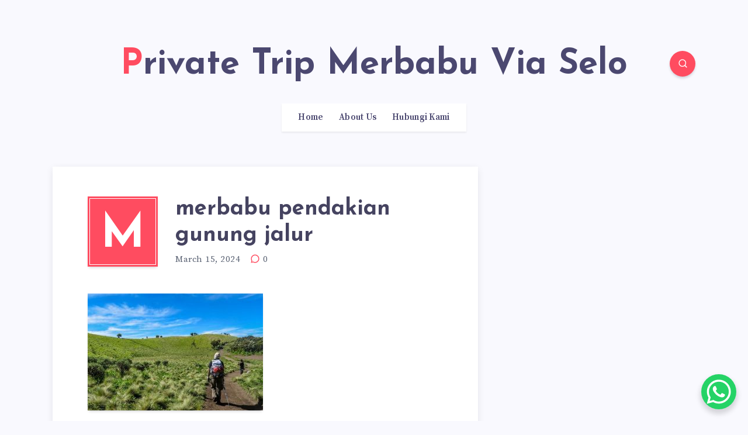

--- FILE ---
content_type: text/css
request_url: https://gunungmerbabu.com/wp-content/themes/maktub/assets/dist/plugin-slick-theme.css?ver=1.3.0
body_size: 3140
content:
:root {
	--epcl-main-color: #FF4C60;
	--epcl-secondary-color: #65EBE7;
	--epcl-titles-color: #454360;
	--epcl-black-color: #4B4870;
	--epcl-text-color: #596172;
	--epcl-border-color: #EEEEEE;
	--epcl-input-bg-color: #F9F9FE;
}

/* Slider */
.slick-loading .slick-list {
	outline: 0;
}

/* Arrows */
.slick-prev,
.slick-next {
	font-size: 0;
	line-height: 0;
	position: absolute;
	top: 50%;
	display: block;
	width: 40px;
	height: 40px;
	padding: 0;
	text-align: center;
	line-height: 40px;
	-webkit-transform: translate(0, -50%);
	    -ms-transform: translate(0, -50%);
	        transform: translate(0, -50%);
	cursor: pointer;
	color: #fff;
	border: none;
	outline: none;
	background-color: var(--epcl-main-color);
	text-shadow: 0px 0px 10px rgba(0, 0, 0, 0.5);
	border-radius: 30px;
	z-index: 10;
}

.outer-arrows .slick-prev, .outer-arrows
.slick-next {
	width: 50px;
	height: 50px;
	line-height: 50px;
}

.slick-prev:before,
.slick-next:before {
	content: '';
	position: absolute;
	left: 0;
	top: 0;
	width: 100%;
	height: 100%;
	background: url("../images/right-arrow.svg") no-repeat center center;
	background-size: 15px;
}

.slick-prev:before {
	background: url("../images/left-arrow.svg") no-repeat center center;
	background-size: 15px;
}

.outer-arrows .slick-prev {
	left: -10px;
}

.outer-arrows .slick-next {
	right: -10px;
}

.slick-slider .slick-arrow.slick-disabled {
	opacity: 0;
	visibility: hidden;
}

.slick-prev {
	left: 20px;
}

.slick-next {
	right: 20px;
}

.slick-prev:hover,
.slick-next:hover {
	background: var(--epcl-black-color);
}

.slick-prev:hover:before,
.slick-prev:focus:before,
.slick-next:hover:before,
.slick-next:focus:before {
	opacity: 1;
}

.slick-prev.slick-disabled:before,
.slick-next.slick-disabled:before {
	opacity: .25;
}

.slick-prev:before,
.slick-next:before {
	-webkit-transition: all 300ms ease;
	-o-transition: all 300ms ease;
	transition: all 300ms ease;
}

[dir='rtl'] .slick-prev {
	right: 20px;
	left: auto;
	-webkit-transform: rotate(180deg) translateY(50%);
	    -ms-transform: rotate(180deg) translateY(50%);
	        transform: rotate(180deg) translateY(50%);
}

.slick-prev:before {
	content: '\f104';
}

[dir='rtl'] .slick-prev:before {
	content: '\f105';
}

[dir='rtl'] .slick-next {
	right: auto;
	left: 20px;
	-webkit-transform: rotate(180deg) translateY(50%);
	    -ms-transform: rotate(180deg) translateY(50%);
	        transform: rotate(180deg) translateY(50%);
}

.slick-next:before {
	content: '\f105';
}

[dir='rtl'] .slick-next:before {
	content: '\f104';
}

/* Dots */
.slick-dotted.slick-slider {
	margin-bottom: 30px;
}

.slick-dots {
	position: absolute;
	bottom: -35px;
	left: 0;
	display: block;
	width: 100%;
	padding: 0;
	margin: 0;
	list-style: none;
	text-align: center;
}

.slick-dots li {
	position: relative;
	display: inline-block;
	margin: 0 5px;
	padding: 0;
	cursor: pointer;
}

.slick-dots li button {
	border-radius: 10px;
	font-size: 0;
	display: block;
	width: 8px;
	height: 8px;
	text-align: center;
	line-height: 20px;
	font-weight: bold;
	cursor: pointer;
	outline: none;
	background: var(--epcl-black-color);
	position: relative;
	-webkit-box-shadow: 0px 3px 5px -1px rgba(7, 10, 25, 0.2);
	        box-shadow: 0px 3px 5px -1px rgba(7, 10, 25, 0.2);
}

.slick-dots li.slick-active button {
	opacity: 1;
	background: var(--epcl-main-color);
}

.slick-dots li button:hover {
	opacity: 1;
}


--- FILE ---
content_type: text/css
request_url: https://gunungmerbabu.com/wp-content/themes/maktub/assets/dist/plugin-tooltipster.css?ver=1.3.0
body_size: 9395
content:
:root {
	--epcl-main-color: #FF4C60;
	--epcl-secondary-color: #65EBE7;
	--epcl-titles-color: #454360;
	--epcl-black-color: #4B4870;
	--epcl-text-color: #596172;
	--epcl-border-color: #EEEEEE;
	--epcl-input-bg-color: #F9F9FE;
}

.tooltipster-small {
	border-radius: 3px;
}

.tooltipster-small .tooltipster-content {
	font: 11px "Source Serif Pro", "Source Sans Pro", serif;
	color: #fff;
	padding: 10px;
	text-align: center;
	background: var(--epcl-black-color);
	border-radius: 4px;
}

/* This is the core CSS of Tooltipster */
/* GENERAL STRUCTURE RULES (do not edit this section) */
.tooltipster-base {
	/* this ensures that a constrained height set by functionPosition,
	if greater that the natural height of the tooltip, will be enforced
	in browsers that support display:flex */
	display: -webkit-box;
	display: -ms-flexbox;
	display: flex;
	pointer-events: none;
	/* this may be overriden in JS for fixed position origins */
	position: absolute;
}

.tooltipster-box {
	/* see .tooltipster-base. flex-shrink 1 is only necessary for IE10-
	and flex-basis auto for IE11- (at least) */
	-webkit-box-flex: 1;
	    -ms-flex: 1 1 auto;
	        flex: 1 1 auto;
}

.tooltipster-content {
	/* prevents an overflow if the user adds padding to the div */
	-webkit-box-sizing: border-box;
	        box-sizing: border-box;
	/* these make sure we'll be able to detect any overflow */
	max-height: 100%;
	max-width: 100%;
	overflow: auto;
}

.tooltipster-ruler {
	/* these let us test the size of the tooltip without overflowing the window */
	bottom: 0;
	left: 0;
	overflow: hidden;
	position: fixed;
	right: 0;
	top: 0;
	visibility: hidden;
}

/* ANIMATIONS */
/* Open/close animations */
/* fade */
.tooltipster-fade {
	opacity: 0;
	-webkit-transition-property: opacity;
	-o-transition-property: opacity;
	transition-property: opacity;
}

.tooltipster-fade.tooltipster-show {
	opacity: 1;
}

/* grow */
.tooltipster-grow {
	-webkit-transform: scale(0, 0);
	-ms-transform: scale(0, 0);
	transform: scale(0, 0);
	-webkit-transition-property: -webkit-transform;
	-o-transition-property: -o-transform;
	transition-property: -webkit-transform;
	-o-transition-property: transform;
	transition-property: transform;
	transition-property: transform, -webkit-transform;
	-webkit-backface-visibility: hidden;
}

.tooltipster-grow.tooltipster-show {
	-webkit-transform: scale(1, 1);
	-ms-transform: scale(1, 1);
	transform: scale(1, 1);
	-webkit-transition-timing-function: cubic-bezier(0.175, 0.885, 0.32, 1);
	-webkit-transition-timing-function: cubic-bezier(0.175, 0.885, 0.32, 1.15);
	-o-transition-timing-function: cubic-bezier(0.175, 0.885, 0.32, 1.15);
	transition-timing-function: cubic-bezier(0.175, 0.885, 0.32, 1.15);
}

/* swing */
.tooltipster-swing {
	opacity: 0;
	-webkit-transform: rotateZ(4deg);
	-ms-transform: rotateZ(4deg);
	transform: rotateZ(4deg);
	-webkit-transition-property: -webkit-transform, opacity;
	-o-transition-property: -o-transform;
	-webkit-transition-property: -webkit-transform;
	transition-property: -webkit-transform;
	-o-transition-property: transform;
	transition-property: transform;
	transition-property: transform, -webkit-transform;
}

.tooltipster-swing.tooltipster-show {
	opacity: 1;
	-webkit-transform: rotateZ(0deg);
	-ms-transform: rotateZ(0deg);
	transform: rotateZ(0deg);
	-webkit-transition-timing-function: cubic-bezier(0.23, 0.635, 0.495, 1);
	-webkit-transition-timing-function: cubic-bezier(0.23, 0.635, 0.495, 2.4);
	-o-transition-timing-function: cubic-bezier(0.23, 0.635, 0.495, 2.4);
	transition-timing-function: cubic-bezier(0.23, 0.635, 0.495, 2.4);
}

/* fall */
.tooltipster-fall {
	-webkit-transition-property: top;
	-o-transition-property: top;
	transition-property: top;
	-webkit-transition-timing-function: cubic-bezier(0.175, 0.885, 0.32, 1);
	-webkit-transition-timing-function: cubic-bezier(0.175, 0.885, 0.32, 1.15);
	-o-transition-timing-function: cubic-bezier(0.175, 0.885, 0.32, 1.15);
	transition-timing-function: cubic-bezier(0.175, 0.885, 0.32, 1.15);
}

.tooltipster-fall.tooltipster-initial {
	top: 0 !important;
}

.tooltipster-fall.tooltipster-dying {
	-webkit-transition-property: all;
	-o-transition-property: all;
	transition-property: all;
	top: 0 !important;
	opacity: 0;
}

/* slide */
.tooltipster-slide {
	-webkit-transition-property: left;
	-o-transition-property: left;
	transition-property: left;
	-webkit-transition-timing-function: cubic-bezier(0.175, 0.885, 0.32, 1);
	-webkit-transition-timing-function: cubic-bezier(0.175, 0.885, 0.32, 1.15);
	-o-transition-timing-function: cubic-bezier(0.175, 0.885, 0.32, 1.15);
	transition-timing-function: cubic-bezier(0.175, 0.885, 0.32, 1.15);
}

.tooltipster-slide.tooltipster-initial {
	left: -40px !important;
}

.tooltipster-slide.tooltipster-dying {
	-webkit-transition-property: all;
	-o-transition-property: all;
	transition-property: all;
	left: 0 !important;
	opacity: 0;
}

/* Update animations */
/* We use animations rather than transitions here because
 transition durations may be specified in the style tag due to
 animationDuration, and we try to avoid collisions and the use
 of !important */
/* fade */
@-webkit-keyframes tooltipster-fading {
	0% {
		opacity: 0;
	}
	100% {
		opacity: 1;
	}
}
@keyframes tooltipster-fading {
	0% {
		opacity: 0;
	}
	100% {
		opacity: 1;
	}
}

.tooltipster-update-fade {
	-webkit-animation: tooltipster-fading 400ms;
	        animation: tooltipster-fading 400ms;
}

/* rotate */
@-webkit-keyframes tooltipster-rotating {
	25% {
		-webkit-transform: rotate(-2deg);
		        transform: rotate(-2deg);
	}
	75% {
		-webkit-transform: rotate(2deg);
		        transform: rotate(2deg);
	}
	100% {
		-webkit-transform: rotate(0);
		        transform: rotate(0);
	}
}
@keyframes tooltipster-rotating {
	25% {
		-webkit-transform: rotate(-2deg);
		        transform: rotate(-2deg);
	}
	75% {
		-webkit-transform: rotate(2deg);
		        transform: rotate(2deg);
	}
	100% {
		-webkit-transform: rotate(0);
		        transform: rotate(0);
	}
}

.tooltipster-update-rotate {
	-webkit-animation: tooltipster-rotating 600ms;
	        animation: tooltipster-rotating 600ms;
}

/* scale */
@-webkit-keyframes tooltipster-scaling {
	50% {
		-webkit-transform: scale(1.1);
		        transform: scale(1.1);
	}
	100% {
		-webkit-transform: scale(1);
		        transform: scale(1);
	}
}
@keyframes tooltipster-scaling {
	50% {
		-webkit-transform: scale(1.1);
		        transform: scale(1.1);
	}
	100% {
		-webkit-transform: scale(1);
		        transform: scale(1);
	}
}

.tooltipster-update-scale {
	-webkit-animation: tooltipster-scaling 600ms;
	        animation: tooltipster-scaling 600ms;
}

/**
 * DEFAULT STYLE OF THE SIDETIP PLUGIN
 * 
 * All styles are "namespaced" with .tooltipster-sidetip to prevent
 * conflicts between plugins.
 */
/* .tooltipster-box */
.tooltipster-sidetip .tooltipster-box {
	background: var(--epcl-black-color);
	border-radius: 4px;
}

.tooltipster-sidetip.tooltipster-bottom .tooltipster-box {
	margin-top: 8px;
}

.tooltipster-sidetip.tooltipster-left .tooltipster-box {
	margin-right: 8px;
}

.tooltipster-sidetip.tooltipster-right .tooltipster-box {
	margin-left: 8px;
}

.tooltipster-sidetip.tooltipster-top .tooltipster-box {
	margin-bottom: 8px;
}

/* .tooltipster-content */
.tooltipster-sidetip .tooltipster-content {
	color: white;
	line-height: 18px;
	padding: 6px 14px;
}

/* .tooltipster-arrow : will keep only the zone of .tooltipster-arrow-uncropped that
corresponds to the arrow we want to display */
.tooltipster-sidetip .tooltipster-arrow {
	overflow: hidden;
	position: absolute;
}

.tooltipster-sidetip.tooltipster-bottom .tooltipster-arrow {
	height: 10px;
	/* half the width, for centering */
	margin-left: -10px;
	top: 0;
	width: 20px;
}

.tooltipster-sidetip.tooltipster-left .tooltipster-arrow {
	height: 20px;
	margin-top: -10px;
	right: 0;
	/* top 0 to keep the arrow from overflowing .tooltipster-base when it has not
	been positioned yet */
	top: 0;
	width: 10px;
}

.tooltipster-sidetip.tooltipster-right .tooltipster-arrow {
	height: 20px;
	margin-top: -10px;
	left: 0;
	/* same as .tooltipster-left .tooltipster-arrow */
	top: 0;
	width: 10px;
}

.tooltipster-sidetip.tooltipster-top .tooltipster-arrow {
	bottom: 0;
	height: 10px;
	margin-left: -10px;
	width: 20px;
}

/* common rules between .tooltipster-arrow-background and .tooltipster-arrow-border */
.tooltipster-sidetip .tooltipster-arrow-background, .tooltipster-sidetip .tooltipster-arrow-border {
	height: 0;
	position: absolute;
	width: 0;
}

/* .tooltipster-arrow-background */
.tooltipster-sidetip .tooltipster-arrow-background {
	border: 10px solid transparent;
}

.tooltipster-sidetip.tooltipster-bottom .tooltipster-arrow-background {
	border-bottom-color: var(--epcl-black-color);
	left: 0;
	top: 3px;
}

.tooltipster-sidetip.tooltipster-left .tooltipster-arrow-background {
	border-left-color: var(--epcl-black-color);
	left: -3px;
	top: 0;
}

.tooltipster-sidetip.tooltipster-right .tooltipster-arrow-background {
	border-right-color: var(--epcl-black-color);
	left: 3px;
	top: 0;
}

.tooltipster-sidetip.tooltipster-top .tooltipster-arrow-background {
	border-top-color: var(--epcl-black-color);
	left: 0;
	top: -3px;
}

/* .tooltipster-arrow-border */
.tooltipster-sidetip .tooltipster-arrow-border {
	border: 10px solid transparent;
	left: 0;
	top: 0;
}

/* tooltipster-arrow-uncropped */
.tooltipster-sidetip .tooltipster-arrow-uncropped {
	position: relative;
}

.tooltipster-sidetip.tooltipster-bottom .tooltipster-arrow-uncropped {
	top: -10px;
}

.tooltipster-sidetip.tooltipster-right .tooltipster-arrow-uncropped {
	left: -10px;
}


--- FILE ---
content_type: text/css
request_url: https://gunungmerbabu.com/wp-content/themes/maktub/assets/dist/plugin-prism.css?ver=1.3.0
body_size: 4827
content:
:root {
	--epcl-main-color: #FF4C60;
	--epcl-secondary-color: #65EBE7;
	--epcl-titles-color: #454360;
	--epcl-black-color: #4B4870;
	--epcl-text-color: #596172;
	--epcl-border-color: #EEEEEE;
	--epcl-input-bg-color: #F9F9FE;
}

/**
 * prism.js tomorrow night eighties for JavaScript, CoffeeScript, CSS and HTML
 * Based on https://github.com/chriskempson/tomorrow-theme
 * @author Rose Pritchard
 */
/**
  * prism.js default theme for JavaScript, CSS and HTML
  * Based on dabblet (http://dabblet.com)
  * @author Lea Verou
  */
code[class*="language-"],
pre[class*="language-"] {
	color: #ABB2BF;
	background: none;
	font-family: Consolas, Monaco, 'Andale Mono', 'Ubuntu Mono', monospace;
	text-align: left;
	white-space: pre-wrap;
	word-spacing: normal;
	word-break: break-all;
	word-wrap: normal;
	line-height: 1.5;
	-moz-tab-size: 4;
	-o-tab-size: 4;
	tab-size: 4;
	-webkit-hyphens: none;
	-ms-hyphens: none;
	hyphens: none;
}

pre[class*="language-"]::-moz-selection, pre[class*="language-"] ::-moz-selection,
code[class*="language-"]::-moz-selection, code[class*="language-"] ::-moz-selection {
	text-shadow: none;
	background: #383e49;
}

pre[class*="language-"]::-moz-selection, pre[class*="language-"] ::-moz-selection, code[class*="language-"]::-moz-selection, code[class*="language-"] ::-moz-selection {
	text-shadow: none;
	background: #9aa2b1;
}

pre[class*="language-"]::selection, pre[class*="language-"] ::selection,
code[class*="language-"]::selection, code[class*="language-"] ::selection {
	text-shadow: none;
	background: #9aa2b1;
}

@media print {
	code[class*="language-"],
	pre[class*="language-"] {
		text-shadow: none;
	}
}

/* Code blocks */
pre[class*="language-"] {
	padding: 1em 1.25em;
	margin: .5em 0;
	overflow: auto;
}

:not(pre) > code[class*="language-"],
pre[class*="language-"] {
	background: #282c34 !important;
}

/* Inline code */
:not(pre) > code[class*="language-"] {
	padding: .1em;
	border-radius: .3em;
	white-space: normal;
}

.token.comment,
.token.prolog,
.token.doctype,
.token.cdata {
	color: #5C6370;
}

.token.punctuation {
	color: #abb2bf;
}

.token.selector,
.token.tag {
	color: #e06c75;
}

.token.property,
.token.boolean,
.token.number,
.token.constant,
.token.symbol,
.token.attr-name,
.token.deleted {
	color: #d19a66;
}

.token.string,
.token.char,
.token.attr-value,
.token.builtin,
.token.inserted {
	color: #98c379;
}

.token.operator,
.token.entity,
.token.url,
.language-css .token.string,
.style .token.string {
	color: #56b6c2;
}

.token.atrule,
.token.keyword {
	color: #c678dd;
}

.token.function {
	color: #61afef;
}

.token.regex,
.token.important,
.token.variable {
	color: #c678dd;
}

.token.important,
.token.bold {
	font-weight: bold;
}

.token.italic {
	font-style: italic;
}

.token.entity {
	cursor: help;
}

pre.line-numbers {
	position: relative;
	padding-left: 3.8em;
	counter-reset: linenumber;
}

pre.line-numbers > code {
	position: relative;
}

.line-numbers .line-numbers-rows {
	position: absolute;
	pointer-events: none;
	top: 0;
	font-size: 100%;
	left: -3.8em;
	width: 3em;
	/* works for line-numbers below 1000 lines */
	letter-spacing: -1px;
	border-right: 0;
	-webkit-user-select: none;
	-moz-user-select: none;
	-ms-user-select: none;
	user-select: none;
}

.line-numbers-rows > span {
	pointer-events: none;
	display: block;
	counter-increment: linenumber;
}

.line-numbers-rows > span:before {
	content: counter(linenumber);
	color: #5C6370;
	display: block;
	padding-right: 0.8em;
	text-align: right;
}

div.code-toolbar {
	position: relative;
}

div.code-toolbar > .toolbar {
	position: absolute;
	top: 10px;
	right: 25px;
	-webkit-transition: opacity 0.3s ease-in-out;
	-o-transition: opacity 0.3s ease-in-out;
	transition: opacity 0.3s ease-in-out;
	opacity: 0;
}

div.code-toolbar:hover > .toolbar {
	opacity: 1;
}

div.code-toolbar > .toolbar .toolbar-item {
	display: inline-block;
}

div.code-toolbar > .toolbar a {
	cursor: pointer;
}

div.code-toolbar > .toolbar button {
	background: none;
	border: 0;
	color: inherit;
	font: inherit;
	line-height: normal;
	overflow: visible;
	padding: 0;
	-webkit-user-select: none;
	/* for button */
	-moz-user-select: none;
	-ms-user-select: none;
}

div.code-toolbar > .toolbar a,
div.code-toolbar > .toolbar button,
div.code-toolbar > .toolbar span {
	display: inline-block;
	color: #bbb !important;
	font-size: .8em;
	line-height: 25px;
	padding: 3px 10px;
	border: 0 !important;
	background: #f5f2f0;
	background: var(--epcl-black-color) !important;
	-webkit-box-shadow: 0 2px 0 0 rgba(0, 0, 0, 0.2);
	        box-shadow: 0 2px 0 0 rgba(0, 0, 0, 0.2);
	margin: 0 2px;
	border-radius: 0;
}

div.code-toolbar > .toolbar a:after,
div.code-toolbar > .toolbar button:after,
div.code-toolbar > .toolbar span:after {
	display: none;
}

div.code-toolbar > .toolbar a:hover,
div.code-toolbar > .toolbar a:focus,
div.code-toolbar > .toolbar button:hover,
div.code-toolbar > .toolbar button:focus,
div.code-toolbar > .toolbar span:hover,
div.code-toolbar > .toolbar span:focus {
	color: #fff !important;
	text-decoration: none;
}


--- FILE ---
content_type: text/css
request_url: https://gunungmerbabu.com/wp-content/themes/maktub/assets/dist/plugin-shortcodes.css?ver=1.3.0
body_size: 9922
content:
:root {
	--epcl-main-color: #FF4C60;
	--epcl-secondary-color: #65EBE7;
	--epcl-titles-color: #454360;
	--epcl-black-color: #4B4870;
	--epcl-text-color: #596172;
	--epcl-border-color: #EEEEEE;
	--epcl-input-bg-color: #F9F9FE;
}

/* @group Shortcodes */
/* Icons */
i.ep-icon {
	font-style: normal !important;
}

i.ep-shortcode.ep-icon {
	margin: 0 3px;
}

/* Toggle / Accordion */
.epcl-shortcode.epcl-button {
	display: inline-block;
	font-size: 14px;
	color: #fff;
	background-color: #FF3152;
	padding: 7px 25px;
	text-align: center;
	margin: 0 2px 5px;
	border-radius: 30px;
	-webkit-transition: all 300ms ease;
	-o-transition: all 300ms ease;
	transition: all 300ms ease;
	position: relative;
	border: 0;
	font-weight: 400;
}

.epcl-shortcode.epcl-button:hover {
	color: #fff;
	-webkit-transform: translateY(-2px);
	    -ms-transform: translateY(-2px);
	        transform: translateY(-2px);
}

.epcl-shortcode.epcl-button.extra-small {
	font-size: 10px;
	padding: 2px 10px;
}

.epcl-shortcode.epcl-button.small {
	font-size: 12px;
	padding: 4px 12px;
}

.epcl-shortcode.epcl-button.large {
	font-size: 16px;
	padding: 9px 30px;
}

.epcl-shortcode.epcl-button.extra-large {
	font-size: 22px;
	padding: 8px 25px;
}

.epcl-shortcode.epcl-button.extra-large .epcl-icon {
	margin-right: 10px;
}

.epcl-shortcode.epcl-button.fluid {
	display: block;
	width: auto;
	clear: both;
	margin: 20px 0 0;
	padding: 10px 5%;
}

.epcl-shortcode.epcl-button.glow {
	-webkit-box-shadow: 0px 0px 5px rgba(0, 0, 0, 0.5);
	        box-shadow: 0px 0px 5px rgba(0, 0, 0, 0.5);
}

.epcl-shortcode.epcl-button.outline {
	background: none;
	color: inherit;
	border: 2px solid;
	font-weight: bold;
	-webkit-transform: none;
	    -ms-transform: none;
	        transform: none;
	padding: 7px 20px;
}

.epcl-shortcode.epcl-button.red {
	background-color: #FF3152;
}

.epcl-shortcode.epcl-button.red.outline {
	background: none;
	border-color: #FF3152;
	color: #FF3152;
}

.epcl-shortcode.epcl-button.red.outline:hover {
	background: #FF3152;
	color: #fff;
}

.epcl-shortcode.epcl-button.red.gradient {
	background: -webkit-gradient(linear, left top, left bottom, from(#FF3152), to(#ff1d41));
	background: -o-linear-gradient(top, #FF3152 0%, #ff1d41 100%);
	background: linear-gradient(to bottom, #FF3152 0%, #ff1d41 100%);
}

.epcl-shortcode.epcl-button.yellow {
	background-color: #FFD012;
}

.epcl-shortcode.epcl-button.yellow.outline {
	background: none;
	border-color: #FFD012;
	color: #FFD012;
}

.epcl-shortcode.epcl-button.yellow.outline:hover {
	background: #FFD012;
	color: #fff;
}

.epcl-shortcode.epcl-button.yellow.gradient {
	background: -webkit-gradient(linear, left top, left bottom, from(#FFD012), to(#fdcb00));
	background: -o-linear-gradient(top, #FFD012 0%, #fdcb00 100%);
	background: linear-gradient(to bottom, #FFD012 0%, #fdcb00 100%);
}

.epcl-shortcode.epcl-button.orange {
	background-color: #F39C12;
}

.epcl-shortcode.epcl-button.orange.outline {
	background: none;
	border-color: #F39C12;
	color: #F39C12;
}

.epcl-shortcode.epcl-button.orange.outline:hover {
	background: #F39C12;
	color: #fff;
}

.epcl-shortcode.epcl-button.orange.gradient {
	background: -webkit-gradient(linear, left top, left bottom, from(#F39C12), to(#e5910c));
	background: -o-linear-gradient(top, #F39C12 0%, #e5910c 100%);
	background: linear-gradient(to bottom, #F39C12 0%, #e5910c 100%);
}

.epcl-shortcode.epcl-button.green {
	background-color: #27AE60;
}

.epcl-shortcode.epcl-button.green.outline {
	background: none;
	border-color: #27AE60;
	color: #27AE60;
}

.epcl-shortcode.epcl-button.green.outline:hover {
	background: #27AE60;
	color: #fff;
}

.epcl-shortcode.epcl-button.green.gradient {
	background: -webkit-gradient(linear, left top, left bottom, from(#27AE60), to(#239d57));
	background: -o-linear-gradient(top, #27AE60 0%, #239d57 100%);
	background: linear-gradient(to bottom, #27AE60 0%, #239d57 100%);
}

.epcl-shortcode.epcl-button.light-blue {
	background-color: #3498DB;
}

.epcl-shortcode.epcl-button.light-blue.outline {
	background: none;
	border-color: #3498DB;
	color: #3498DB;
}

.epcl-shortcode.epcl-button.light-blue.outline:hover {
	background: #3498DB;
	color: #fff;
}

.epcl-shortcode.epcl-button.light-blue.gradient {
	background: -webkit-gradient(linear, left top, left bottom, from(#3498DB), to(#268fd5));
	background: -o-linear-gradient(top, #3498DB 0%, #268fd5 100%);
	background: linear-gradient(to bottom, #3498DB 0%, #268fd5 100%);
}

.epcl-shortcode.epcl-button.blue {
	background-color: #2980B9;
}

.epcl-shortcode.epcl-button.blue.outline {
	background: none;
	border-color: #2980B9;
	color: #2980B9;
}

.epcl-shortcode.epcl-button.blue.outline:hover {
	background: #2980B9;
	color: #fff;
}

.epcl-shortcode.epcl-button.blue.gradient {
	background: -webkit-gradient(linear, left top, left bottom, from(#2980B9), to(#2574a8));
	background: -o-linear-gradient(top, #2980B9 0%, #2574a8 100%);
	background: linear-gradient(to bottom, #2980B9 0%, #2574a8 100%);
}

.epcl-shortcode.epcl-button.purple {
	background-color: #9B59B6;
}

.epcl-shortcode.epcl-button.purple.outline {
	background: none;
	border-color: #9B59B6;
	color: #9B59B6;
}

.epcl-shortcode.epcl-button.purple.outline:hover {
	background: #9B59B6;
	color: #fff;
}

.epcl-shortcode.epcl-button.purple.gradient {
	background: -webkit-gradient(linear, left top, left bottom, from(#9B59B6), to(#924dae));
	background: -o-linear-gradient(top, #9B59B6 0%, #924dae 100%);
	background: linear-gradient(to bottom, #9B59B6 0%, #924dae 100%);
}

.epcl-shortcode.epcl-button.dark {
	background-color: #34495E;
}

.epcl-shortcode.epcl-button.dark.outline {
	background: none;
	border-color: #34495E;
	color: #34495E;
}

.epcl-shortcode.epcl-button.dark.outline:hover {
	background: #34495E;
	color: #fff;
}

.epcl-shortcode.epcl-button.dark.gradient {
	background: -webkit-gradient(linear, left top, left bottom, from(#34495E), to(#2d3f51));
	background: -o-linear-gradient(top, #34495E 0%, #2d3f51 100%);
	background: linear-gradient(to bottom, #34495E 0%, #2d3f51 100%);
}

.epcl-shortcode.epcl-button.gray {
	background-color: #95A5A6;
}

.epcl-shortcode.epcl-button.gray.outline {
	background: none;
	border-color: #95A5A6;
	color: #95A5A6;
}

.epcl-shortcode.epcl-button.gray.outline:hover {
	background: #95A5A6;
	color: #fff;
}

.epcl-shortcode.epcl-button.gray.gradient {
	background: -webkit-gradient(linear, left top, left bottom, from(#95A5A6), to(#8a9c9d));
	background: -o-linear-gradient(top, #95A5A6 0%, #8a9c9d 100%);
	background: linear-gradient(to bottom, #95A5A6 0%, #8a9c9d 100%);
}

.epcl-shortcode.epcl-button.white {
	background-color: #ECF0F1;
	color: #555;
}

.epcl-shortcode.epcl-button.white.outline {
	background: none;
	border-color: #ECF0F1;
	color: #555;
	color: #fff;
}

.epcl-shortcode.epcl-button.white.outline:hover {
	background: #ECF0F1;
	color: #555;
}

.epcl-shortcode.epcl-button.white.gradient {
	background: -webkit-gradient(linear, left top, left bottom, from(#ECF0F1), to(#e0e7e8));
	background: -o-linear-gradient(top, #ECF0F1 0%, #e0e7e8 100%);
	background: linear-gradient(to bottom, #ECF0F1 0%, #e0e7e8 100%);
}

.epcl-shortcode.epcl-button i.epcl-icon {
	margin-right: 7px;
}

.epcl-shortcode.epcl-columns {
	margin: 0 -10px;
}

.epcl-shortcode.epcl-columns .epcl-col {
	margin-bottom: 20px;
}

.epcl-shortcode.epcl-box {
	padding: 10px 15px;
	font-size: 13px;
	color: #555;
	margin-bottom: 20px;
	position: relative;
	border-radius: 7px;
}

.epcl-shortcode.epcl-box i.epcl-icon {
	color: #fff;
	position: absolute;
	left: -40px;
	top: 50%;
	width: 40px;
	text-align: center;
	margin-top: -8px;
	height: 16px;
	line-height: 16px;
	font-size: 16px;
}

.epcl-shortcode.epcl-box.error {
	background: #FE7171;
	border-left: 40px solid #fe5d5d;
	color: #fff;
}

.epcl-shortcode.epcl-box.success {
	background: #43C76F;
	border-left: 40px solid #38bd65;
	color: #fff;
}

.epcl-shortcode.epcl-box.notice {
	background: #f1c205;
	border-left: 40px solid #e7ba05;
	color: #fff;
}

.epcl-shortcode.epcl-box.information {
	background: #7AB8FF;
	border-left: 40px solid #66adff;
	color: #fff;
}

.epcl-shortcode.epcl-toggle .toggle-title {
	font-size: 16px;
	padding: 15px 20px;
	background-color: #F9F9FE;
	position: relative;
	margin-bottom: 20px;
	cursor: pointer;
	font-weight: 300;
	-webkit-transition: all 300ms ease;
	-o-transition: all 300ms ease;
	transition: all 300ms ease;
	font-family: "Source Serif Pro", "Source Sans Pro", serif;
}

.epcl-shortcode.epcl-toggle .toggle-title .epcl-icon {
	display: block;
	width: 18px;
	height: 18px;
	line-height: 18px;
	color: var(--epcl-main-color);
	font-size: 12px;
	position: absolute;
	right: 10px;
	top: 18px;
	-webkit-transition: all 300ms ease;
	-o-transition: all 300ms ease;
	transition: all 300ms ease;
}

.epcl-shortcode.epcl-toggle.active .toggle-title .epcl-icon:before, .epcl-shortcode.epcl-toggle.opened .toggle-title .epcl-icon:before {
	content: '\f068';
}

.epcl-shortcode.epcl-toggle .toggle-content {
	display: none;
	margin-bottom: 20px;
	padding: 0 15px;
}

.epcl-shortcode.epcl-toggle.opened .toggle-content {
	display: block;
}

.epcl-shortcode.epcl-tabs ul.tab-links {
	margin-left: 0;
}

.epcl-shortcode.epcl-tabs ul.tab-links li {
	display: block;
	float: left;
	padding-bottom: 0px;
	margin-bottom: -1px;
}

.epcl-shortcode.epcl-tabs ul.tab-links li a {
	display: block;
	padding: 10px 15px;
	list-style: none;
	margin-right: 3px;
	word-break: break-word;
	color: var(--epcl-text-color);
	font-weight: 400;
	position: relative;
	z-index: 1;
	-webkit-box-shadow: none !important;
	        box-shadow: none !important;
	background-image: none;
}

.epcl-shortcode.epcl-tabs ul.tab-links li.active a, .epcl-shortcode.epcl-tabs ul.tab-links li a:hover {
	background-color: #F9F9FE;
}

.epcl-shortcode.epcl-tabs .tab-container {
	clear: both;
	margin-bottom: 25px;
	padding: 20px;
	background: #F9F9FE;
	padding-top: 25px;
}

.epcl-shortcode.epcl-tabs .tab-container p {
	padding-top: 0;
	margin-bottom: 20px;
}

.epcl-shortcode.epcl-tabs .tab-container p:last-of-type {
	margin-bottom: 0;
}

.epcl-shortcode.epcl-tabs .tab-container .tab-item {
	display: none;
	padding: 0;
}

/* @end */
